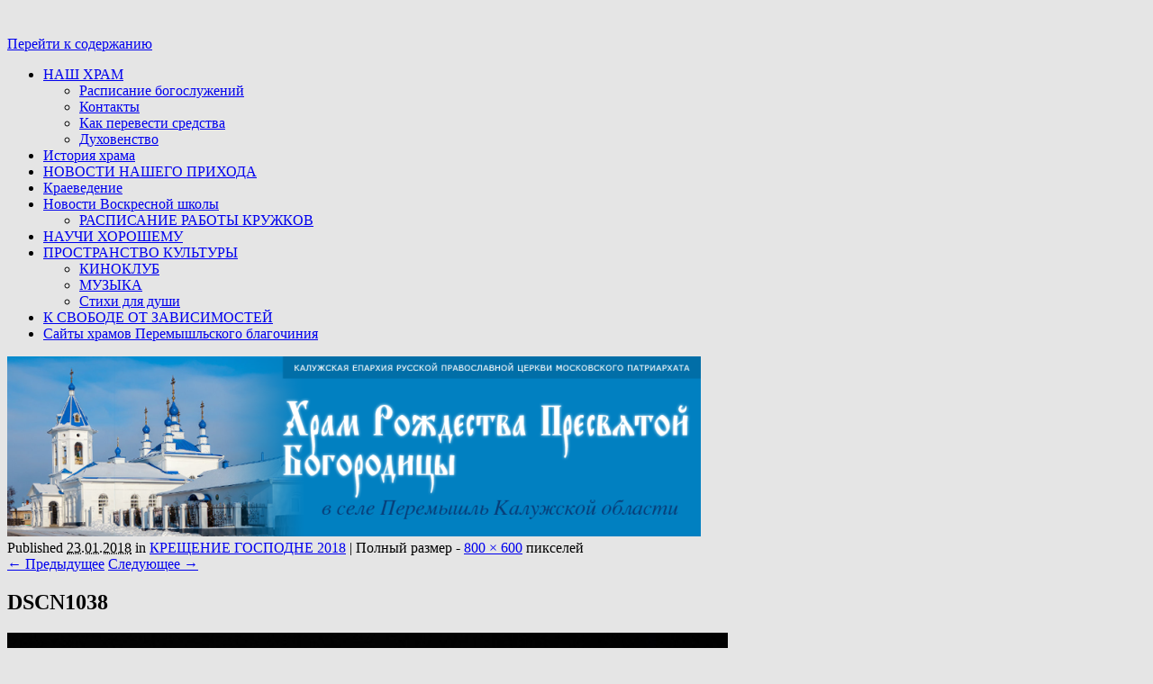

--- FILE ---
content_type: text/html; charset=UTF-8
request_url: https://hram-rpb.cerkov.ru/kreshhenie-gospodne-2018/dscn1038/
body_size: 14657
content:
<!DOCTYPE html>
<!--[if IE 7]>
<html id="ie7" lang="ru-RU">
<![endif]-->
<!--[if (gt IE 7) | (!IE)]><!-->
<html lang="ru-RU">
<!--<![endif]-->
<head>
<meta charset="UTF-8" />
<title>DSCN1038 |</title>
<link rel="profile" href="http://gmpg.org/xfn/11" />
<link rel="pingback" href="" />
		<script type="text/javascript">
			(function(window) {
				window.dm_redirect_to = function(){
					if( "" ){
						window.location.href = "";
					}else{
						window.location.reload();
					}
				};
				var document = window.document;
				var url = '//prihod.ru/dm-sso-endpoint/1769254456/?dm_action=domainmap-check-login-status&domain=hram-rpb.cerkov.ru';
				var iframe = document.createElement('iframe');
				(iframe.frameElement || iframe).style.cssText =
						"width: 0; height: 0; border: 0";
				iframe.src = "javascript:false";
				var where = document.getElementsByTagName('script')[0];
				where.parentNode.insertBefore(iframe, where);
				var doc = iframe.contentWindow.document;
				doc.open().write('<body onload="'+
						'var js = document.createElement(\'script\');'+
						'js.src = \''+ url +'\';'+
						'document.body.appendChild(js);">');
				doc.close();

			}(parent.window));
		</script>
		
<!-- This site is optimized with the Yoast WordPress SEO plugin v1.4.24 - http://yoast.com/wordpress/seo/ -->
<link rel="canonical" href="//hram-rpb.cerkov.ru/kreshhenie-gospodne-2018/dscn1038/" />
<!-- / Yoast WordPress SEO plugin. -->

<link rel='dns-prefetch' href='//hram-rpb.cerkov.ru' />
<link rel='dns-prefetch' href='//s.w.org' />
<link rel="alternate" type="application/rss+xml" title=" &raquo; Лента" href="//hram-rpb.cerkov.ru/feed/" />
<link rel="alternate" type="application/rss+xml" title=" &raquo; Лента комментариев" href="//hram-rpb.cerkov.ru/comments/feed/" />
<link rel="alternate" type="application/rss+xml" title=" &raquo; Лента комментариев к &laquo;DSCN1038&raquo;" href="//hram-rpb.cerkov.ru/kreshhenie-gospodne-2018/dscn1038/feed/" />
		<script type="text/javascript">
			window._wpemojiSettings = {"baseUrl":"https:\/\/s.w.org\/images\/core\/emoji\/2.3\/72x72\/","ext":".png","svgUrl":"https:\/\/s.w.org\/images\/core\/emoji\/2.3\/svg\/","svgExt":".svg","source":{"concatemoji":"\/\/hram-rpb.cerkov.ru\/wp-includes\/js\/wp-emoji-release.min.js?ver=4.8.25"}};
			!function(t,a,e){var r,i,n,o=a.createElement("canvas"),l=o.getContext&&o.getContext("2d");function c(t){var e=a.createElement("script");e.src=t,e.defer=e.type="text/javascript",a.getElementsByTagName("head")[0].appendChild(e)}for(n=Array("flag","emoji4"),e.supports={everything:!0,everythingExceptFlag:!0},i=0;i<n.length;i++)e.supports[n[i]]=function(t){var e,a=String.fromCharCode;if(!l||!l.fillText)return!1;switch(l.clearRect(0,0,o.width,o.height),l.textBaseline="top",l.font="600 32px Arial",t){case"flag":return(l.fillText(a(55356,56826,55356,56819),0,0),e=o.toDataURL(),l.clearRect(0,0,o.width,o.height),l.fillText(a(55356,56826,8203,55356,56819),0,0),e===o.toDataURL())?!1:(l.clearRect(0,0,o.width,o.height),l.fillText(a(55356,57332,56128,56423,56128,56418,56128,56421,56128,56430,56128,56423,56128,56447),0,0),e=o.toDataURL(),l.clearRect(0,0,o.width,o.height),l.fillText(a(55356,57332,8203,56128,56423,8203,56128,56418,8203,56128,56421,8203,56128,56430,8203,56128,56423,8203,56128,56447),0,0),e!==o.toDataURL());case"emoji4":return l.fillText(a(55358,56794,8205,9794,65039),0,0),e=o.toDataURL(),l.clearRect(0,0,o.width,o.height),l.fillText(a(55358,56794,8203,9794,65039),0,0),e!==o.toDataURL()}return!1}(n[i]),e.supports.everything=e.supports.everything&&e.supports[n[i]],"flag"!==n[i]&&(e.supports.everythingExceptFlag=e.supports.everythingExceptFlag&&e.supports[n[i]]);e.supports.everythingExceptFlag=e.supports.everythingExceptFlag&&!e.supports.flag,e.DOMReady=!1,e.readyCallback=function(){e.DOMReady=!0},e.supports.everything||(r=function(){e.readyCallback()},a.addEventListener?(a.addEventListener("DOMContentLoaded",r,!1),t.addEventListener("load",r,!1)):(t.attachEvent("onload",r),a.attachEvent("onreadystatechange",function(){"complete"===a.readyState&&e.readyCallback()})),(r=e.source||{}).concatemoji?c(r.concatemoji):r.wpemoji&&r.twemoji&&(c(r.twemoji),c(r.wpemoji)))}(window,document,window._wpemojiSettings);
		</script>
		<style type="text/css">
img.wp-smiley,
img.emoji {
	display: inline !important;
	border: none !important;
	box-shadow: none !important;
	height: 1em !important;
	width: 1em !important;
	margin: 0 .07em !important;
	vertical-align: -0.1em !important;
	background: none !important;
	padding: 0 !important;
}
</style>
<link rel='stylesheet' id='radiovera-css'  href='//hram-rpb.cerkov.ru/wp-content/plugins/Prihod_Ru_RadioVera/circle.skin/circle.player.css?ver=4.8.25' type='text/css' media='all' />
<link rel='stylesheet' id='dashicons-css'  href='//hram-rpb.cerkov.ru/wp-includes/css/dashicons.min.css?ver=4.8.25' type='text/css' media='all' />
<link rel='stylesheet' id='admin-bar-css'  href='//hram-rpb.cerkov.ru/wp-includes/css/admin-bar.min.css?ver=4.8.25' type='text/css' media='all' />
<link rel='stylesheet' id='jetpack-widgets-css'  href='//hram-rpb.cerkov.ru/wp-content/plugins/extra-sidebar-widgets/_inc/widgets.css?ver=20121004' type='text/css' media='all' />
<link rel='stylesheet' id='vkp_colorbox-css'  href='//hram-rpb.cerkov.ru/wp-content/plugins/vk-photos/css/colorbox.css?ver=4.8.25' type='text/css' media='all' />
<link rel='stylesheet' id='vkp_swipebox-css'  href='//hram-rpb.cerkov.ru/wp-content/plugins/vk-photos/css/swipebox.css?ver=4.8.25' type='text/css' media='all' />
<link rel='stylesheet' id='boxes-css'  href='//hram-rpb.cerkov.ru/wp-content/plugins/wordpress-seo/css/adminbar.css?ver=1.4.24' type='text/css' media='all' />
<link rel='stylesheet' id='wpProQuiz_front_style-css'  href='//hram-rpb.cerkov.ru/wp-content/plugins/wp-pro-quiz/css/wpProQuiz_front.min.css?ver=0.28' type='text/css' media='all' />
<link rel='stylesheet' id='pilcrow-css'  href='//hram-rpb.cerkov.ru/wp-content/themes/pilcrow/style.css?ver=4.8.25' type='text/css' media='all' />
<link rel='stylesheet' id='socicon-css'  href='//hram-rpb.cerkov.ru/wp-content/plugins/social-icons-widget-by-wpzoom/css/socicon.css?ver=20160404' type='text/css' media='all' />
<link rel='stylesheet' id='genericons-css'  href='//hram-rpb.cerkov.ru/wp-content/plugins/social-icons-widget-by-wpzoom/css/genericons.css?ver=20160404' type='text/css' media='all' />
<link rel='stylesheet' id='webmaster_StyleCss-css'  href='//hram-rpb.cerkov.ru/wp-content/plugins/Prihod_Ru_Webmaster/style.css?ver=4.8.25' type='text/css' media='all' />
<link rel='stylesheet' id='OrtoxCalendarCss-css'  href='//hram-rpb.cerkov.ru/wp-content/plugins/ortox-network-sites/css/ortox-calendar.css?ver=2.6.14' type='text/css' media='all' />
<link rel='stylesheet' id='OrtoxCalendarSliderCss-css'  href='//hram-rpb.cerkov.ru/wp-content/plugins/ortox-network-sites/css/itc-slider.min.css?ver=2.6.14' type='text/css' media='all' />
<link rel='stylesheet' id='WpAdmBarCss-css'  href='//hram-rpb.cerkov.ru/wp-content/plugins/ortox-network-sites/css/wp-admin-nobar.css?ver=2.6.14' type='text/css' media='all' />
<link rel='stylesheet' id='ortoxStyleCss-css'  href='//hram-rpb.cerkov.ru/wp-content/plugins/ortox-network-sites/css/ortox-style.css?ver=2.6.14' type='text/css' media='all' />
<script type='text/javascript' src='//hram-rpb.cerkov.ru/wp-includes/js/jquery/jquery.js?ver=1.12.4'></script>
<script type='text/javascript' src='//hram-rpb.cerkov.ru/wp-includes/js/jquery/jquery-migrate.min.js?ver=1.4.1'></script>
<script type='text/javascript' src='//hram-rpb.cerkov.ru/wp-content/plugins/vk-photos/js/jquery.colorbox-min.js?ver=1'></script>
<script type='text/javascript' src='//hram-rpb.cerkov.ru/wp-content/plugins/vk-photos/js/jquery.swipebox.min.js?ver=4.8.25'></script>
<script type='text/javascript' src='//hram-rpb.cerkov.ru/wp-content/plugins/ortox-network-sites/js/itc-slider.min.js?ver=4.8.25'></script>
<script type='text/javascript' src='//hram-rpb.cerkov.ru/wp-content/plugins/ortox-network-sites/js/cookie.js?ver=4.8.25'></script>
<script type='text/javascript' src='//hram-rpb.cerkov.ru/wp-content/plugins/ortox-network-sites/js/oldie.js?ver=4.8.25'></script>
<link rel='https://api.w.org/' href='//hram-rpb.cerkov.ru/wp-json/' />
<link rel="EditURI" type="application/rsd+xml" title="RSD" href="//hram-rpb.cerkov.ru/xmlrpc.php?rsd" />
<link rel='shortlink' href='//hram-rpb.cerkov.ru/?p=13632' />
<link rel="alternate" type="application/json+oembed" href="//hram-rpb.cerkov.ru/wp-json/oembed/1.0/embed?url=http%3A%2F%2Fhram-rpb.cerkov.ru%2Fkreshhenie-gospodne-2018%2Fdscn1038%2F" />
<link rel="alternate" type="text/xml+oembed" href="//hram-rpb.cerkov.ru/wp-json/oembed/1.0/embed?url=http%3A%2F%2Fhram-rpb.cerkov.ru%2Fkreshhenie-gospodne-2018%2Fdscn1038%2F&#038;format=xml" />
		<style type="text/css">.recentcomments a{display:inline !important;padding:0 !important;margin:0 !important;}</style>
		<style type="text/css" media="screen">body{position:relative}#dynamic-to-top{display:none;overflow:hidden;width:auto;z-index:90;position:fixed;bottom:20px;right:20px;top:auto;left:auto;font-family:sans-serif;font-size:1em;color:#fff;text-decoration:none;padding:17px 16px;border:1px solid #000;background:#272727;-webkit-background-origin:border;-moz-background-origin:border;-icab-background-origin:border;-khtml-background-origin:border;-o-background-origin:border;background-origin:border;-webkit-background-clip:padding-box;-moz-background-clip:padding-box;-icab-background-clip:padding-box;-khtml-background-clip:padding-box;-o-background-clip:padding-box;background-clip:padding-box;-webkit-box-shadow:0 1px 3px rgba( 0, 0, 0, 0.4 ), inset 0 0 0 1px rgba( 0, 0, 0, 0.2 ), inset 0 1px 0 rgba( 255, 255, 255, .4 ), inset 0 10px 10px rgba( 255, 255, 255, .1 );-ms-box-shadow:0 1px 3px rgba( 0, 0, 0, 0.4 ), inset 0 0 0 1px rgba( 0, 0, 0, 0.2 ), inset 0 1px 0 rgba( 255, 255, 255, .4 ), inset 0 10px 10px rgba( 255, 255, 255, .1 );-moz-box-shadow:0 1px 3px rgba( 0, 0, 0, 0.4 ), inset 0 0 0 1px rgba( 0, 0, 0, 0.2 ), inset 0 1px 0 rgba( 255, 255, 255, .4 ), inset 0 10px 10px rgba( 255, 255, 255, .1 );-o-box-shadow:0 1px 3px rgba( 0, 0, 0, 0.4 ), inset 0 0 0 1px rgba( 0, 0, 0, 0.2 ), inset 0 1px 0 rgba( 255, 255, 255, .4 ), inset 0 10px 10px rgba( 255, 255, 255, .1 );-khtml-box-shadow:0 1px 3px rgba( 0, 0, 0, 0.4 ), inset 0 0 0 1px rgba( 0, 0, 0, 0.2 ), inset 0 1px 0 rgba( 255, 255, 255, .4 ), inset 0 10px 10px rgba( 255, 255, 255, .1 );-icab-box-shadow:0 1px 3px rgba( 0, 0, 0, 0.4 ), inset 0 0 0 1px rgba( 0, 0, 0, 0.2 ), inset 0 1px 0 rgba( 255, 255, 255, .4 ), inset 0 10px 10px rgba( 255, 255, 255, .1 );box-shadow:0 1px 3px rgba( 0, 0, 0, 0.4 ), inset 0 0 0 1px rgba( 0, 0, 0, 0.2 ), inset 0 1px 0 rgba( 255, 255, 255, .4 ), inset 0 10px 10px rgba( 255, 255, 255, .1 );-webkit-border-radius:30px;-moz-border-radius:30px;-icab-border-radius:30px;-khtml-border-radius:30px;border-radius:30px}#dynamic-to-top:hover{background:#4e9c9c;background:#272727 -webkit-gradient( linear, 0% 0%, 0% 100%, from( rgba( 255, 255, 255, .2 ) ), to( rgba( 0, 0, 0, 0 ) ) );background:#272727 -webkit-linear-gradient( top, rgba( 255, 255, 255, .2 ), rgba( 0, 0, 0, 0 ) );background:#272727 -khtml-linear-gradient( top, rgba( 255, 255, 255, .2 ), rgba( 0, 0, 0, 0 ) );background:#272727 -moz-linear-gradient( top, rgba( 255, 255, 255, .2 ), rgba( 0, 0, 0, 0 ) );background:#272727 -o-linear-gradient( top, rgba( 255, 255, 255, .2 ), rgba( 0, 0, 0, 0 ) );background:#272727 -ms-linear-gradient( top, rgba( 255, 255, 255, .2 ), rgba( 0, 0, 0, 0 ) );background:#272727 -icab-linear-gradient( top, rgba( 255, 255, 255, .2 ), rgba( 0, 0, 0, 0 ) );background:#272727 linear-gradient( top, rgba( 255, 255, 255, .2 ), rgba( 0, 0, 0, 0 ) );cursor:pointer}#dynamic-to-top:active{background:#272727;background:#272727 -webkit-gradient( linear, 0% 0%, 0% 100%, from( rgba( 0, 0, 0, .3 ) ), to( rgba( 0, 0, 0, 0 ) ) );background:#272727 -webkit-linear-gradient( top, rgba( 0, 0, 0, .1 ), rgba( 0, 0, 0, 0 ) );background:#272727 -moz-linear-gradient( top, rgba( 0, 0, 0, .1 ), rgba( 0, 0, 0, 0 ) );background:#272727 -khtml-linear-gradient( top, rgba( 0, 0, 0, .1 ), rgba( 0, 0, 0, 0 ) );background:#272727 -o-linear-gradient( top, rgba( 0, 0, 0, .1 ), rgba( 0, 0, 0, 0 ) );background:#272727 -ms-linear-gradient( top, rgba( 0, 0, 0, .1 ), rgba( 0, 0, 0, 0 ) );background:#272727 -icab-linear-gradient( top, rgba( 0, 0, 0, .1 ), rgba( 0, 0, 0, 0 ) );background:#272727 linear-gradient( top, rgba( 0, 0, 0, .1 ), rgba( 0, 0, 0, 0 ) )}#dynamic-to-top,#dynamic-to-top:active,#dynamic-to-top:focus,#dynamic-to-top:hover{outline:none}#dynamic-to-top span{display:block;overflow:hidden;width:14px;height:12px;background:url( //hram-rpb.cerkov.ru/wp-content/plugins/dynamic-to-top/css/images/up.png )no-repeat center center}</style><style type="text/css" id="custom-background-css">
body.custom-background { background-color: #e5e5e5; }
</style>
<style type="text/css" media="print">#wpadminbar { display:none; }</style>
<style type="text/css" media="screen">
	html { margin-top: 32px !important; }
	* html body { margin-top: 32px !important; }
	@media screen and ( max-width: 782px ) {
		html { margin-top: 46px !important; }
		* html body { margin-top: 46px !important; }
	}
</style>
</head>

<body class="attachment attachment-template-default attachmentid-13632 attachment-jpeg admin-bar no-customize-support custom-background three-column content-sidebar-sidebar color-light">
<div id="wrapper"><div id="container" class="hfeed">
	<div id="page" class="blog">
		<div id="header">
						<div id="site-title">
				<span>
					<a href="//hram-rpb.cerkov.ru/" title="" rel="home"></a>
				</span>
			</div>

			<div id="nav" role="navigation">
			  				<div class="skip-link screen-reader-text"><a href="#content" title="Перейти к содержанию">Перейти к содержанию</a></div>
								<div class="menu-header"><ul id="menu-glavnoe" class="menu"><li id="menu-item-6351" class="menu-item menu-item-type-post_type menu-item-object-page menu-item-home menu-item-has-children menu-item-6351"><a href="//hram-rpb.cerkov.ru/">НАШ ХРАМ</a>
<ul  class="sub-menu">
	<li id="menu-item-6349" class="menu-item menu-item-type-post_type menu-item-object-page menu-item-6349"><a href="//hram-rpb.cerkov.ru/raspisanie-bogosluzhenij/">Расписание богослужений</a></li>
	<li id="menu-item-7079" class="menu-item menu-item-type-post_type menu-item-object-page menu-item-7079"><a href="//hram-rpb.cerkov.ru/kontakty/">Контакты</a></li>
	<li id="menu-item-7158" class="menu-item menu-item-type-post_type menu-item-object-page menu-item-7158"><a href="//hram-rpb.cerkov.ru/kak-perevesti-sredstva/">Как перевести средства</a></li>
	<li id="menu-item-7086" class="menu-item menu-item-type-post_type menu-item-object-page menu-item-7086"><a href="//hram-rpb.cerkov.ru/duxovenstvo/">Духовенство</a></li>
</ul>
</li>
<li id="menu-item-7085" class="menu-item menu-item-type-post_type menu-item-object-page menu-item-7085"><a href="//hram-rpb.cerkov.ru/istoriya-xrama-2/">История храма</a></li>
<li id="menu-item-6338" class="menu-item menu-item-type-taxonomy menu-item-object-category menu-item-6338"><a href="//hram-rpb.cerkov.ru/category/news/">НОВОСТИ НАШЕГО ПРИХОДА</a></li>
<li id="menu-item-7080" class="menu-item menu-item-type-post_type menu-item-object-page menu-item-7080"><a href="//hram-rpb.cerkov.ru/kraevedenie/">Краеведение</a></li>
<li id="menu-item-7078" class="menu-item menu-item-type-taxonomy menu-item-object-category menu-item-has-children menu-item-7078"><a href="//hram-rpb.cerkov.ru/category/novosti-voskresnoj-shkoly/">Новости Воскресной школы</a>
<ul  class="sub-menu">
	<li id="menu-item-6352" class="menu-item menu-item-type-post_type menu-item-object-page menu-item-6352"><a href="//hram-rpb.cerkov.ru/voskresnaya-shkola/">РАСПИСАНИЕ РАБОТЫ КРУЖКОВ</a></li>
</ul>
</li>
<li id="menu-item-15425" class="menu-item menu-item-type-post_type menu-item-object-post menu-item-15425"><a href="//hram-rpb.cerkov.ru/2018/12/06/nauchi-xoroshemu/">НАУЧИ ХОРОШЕМУ</a></li>
<li id="menu-item-19466" class="menu-item menu-item-type-post_type menu-item-object-page menu-item-has-children menu-item-19466"><a href="//hram-rpb.cerkov.ru/prostranstvo-kultury/">ПРОСТРАНСТВО КУЛЬТУРЫ</a>
<ul  class="sub-menu">
	<li id="menu-item-7092" class="menu-item menu-item-type-post_type menu-item-object-page menu-item-7092"><a href="//hram-rpb.cerkov.ru/kinozal/">КИНОКЛУБ</a></li>
	<li id="menu-item-15439" class="menu-item menu-item-type-post_type menu-item-object-page menu-item-15439"><a href="//hram-rpb.cerkov.ru/muzyka/">МУЗЫКА</a></li>
	<li id="menu-item-19443" class="menu-item menu-item-type-post_type menu-item-object-page menu-item-19443"><a href="//hram-rpb.cerkov.ru/stixi-dlya-dushi/">Стихи для души</a></li>
</ul>
</li>
<li id="menu-item-15267" class="menu-item menu-item-type-post_type menu-item-object-page menu-item-15267"><a href="//hram-rpb.cerkov.ru/zavisimost/">К СВОБОДЕ ОТ ЗАВИСИМОСТЕЙ</a></li>
<li id="menu-item-6350" class="menu-item menu-item-type-post_type menu-item-object-page menu-item-6350"><a href="//hram-rpb.cerkov.ru/sajty-xramov-peremyshlskogo-blagochiniya/">Сайты храмов Перемышльского благочиния</a></li>
</ul></div>			</div><!-- #nav -->

			<div id="pic">
				<a href="//hram-rpb.cerkov.ru/" rel="home">
										<img src="//hram-rpb.cerkov.ru/files/2015/03/cropped-copy-copy-Zastavka1.png" width="770" height="200" alt="" />
								</a>
			</div><!-- #pic -->
		</div><!-- #header -->

		<div id="content-box">

<div id="content-container" class="image-attachment">
	<div id="content" role="main">

	
<div id="post-13632" class="post-13632 attachment type-attachment status-inherit hentry">
	<div class="entry-meta">
		Published <span class="entry-date"><abbr class="published" title="00:50">23.01.2018</abbr></span> in <a href="//hram-rpb.cerkov.ru/kreshhenie-gospodne-2018/" title="Вернуться к КРЕЩЕНИЕ ГОСПОДНЕ 2018" rel="gallery">КРЕЩЕНИЕ ГОСПОДНЕ 2018</a> <span class="meta-sep">|</span> Полный размер - <a href="//hram-rpb.cerkov.ru/files/2018/01/DSCN1038.jpg" title="Ссылка на полноразмерное изображение">800 &times; 600</a> пикселей	</div><!-- .entry-meta -->

	<div id="image-navigation">
		<span class="previous-image"><a href='//hram-rpb.cerkov.ru/kreshhenie-gospodne-2018/dscn1035/'>&larr; Предыдущее</a></span>
		<span class="next-image"><a href='//hram-rpb.cerkov.ru/kreshhenie-gospodne-2018/dscn1041/'>Следующее &rarr;</a></span>
	</div><!-- #image-navigation -->

	<h2 class="entry-title">DSCN1038</h2>
	<div class="entry entry-content">
		<div class="entry-attachment">

			<p class="attachment">
				<a href="//hram-rpb.cerkov.ru/kreshhenie-gospodne-2018/dscn1041/" title="DSCN1038" rel="attachment"><img width="800" height="600" src="//hram-rpb.cerkov.ru/files/2018/01/DSCN1038.jpg" class="attachment-900x9999 size-900x9999" alt="" srcset="//hram-rpb.cerkov.ru/files/2018/01/DSCN1038.jpg 800w, //hram-rpb.cerkov.ru/files/2018/01/DSCN1038-300x225.jpg 300w, //hram-rpb.cerkov.ru/files/2018/01/DSCN1038-768x576.jpg 768w" sizes="(max-width: 800px) 100vw, 800px" /></a>			</p>

		</div><!-- .entry-attachment -->
		<div class="entry-caption"><p>(2)</p>
</div>

		<p class="bawpvc-ajax-counter" data-id="13632"> (2)</p>
		
	</div><!-- .entry-content -->
</div><!-- #post-## -->


<div id="comments">

	
	
		<div id="respond" class="comment-respond">
		<h3 id="reply-title" class="comment-reply-title">Добавить комментарий <small><a rel="nofollow" id="cancel-comment-reply-link" href="/kreshhenie-gospodne-2018/dscn1038/#respond" style="display:none;">Отменить ответ</a></small></h3>			<form action="//hram-rpb.cerkov.ru/wp-comments-post.php" method="post" id="commentform" class="comment-form">
				<p class="comment-notes"><span id="email-notes">Ваш e-mail не будет опубликован.</span> Обязательные поля помечены <span class="required">*</span></p><p class="comment-form-comment"><label for="comment">Комментарий</label> <textarea id="comment" name="comment" cols="45" rows="8" maxlength="65525" aria-required="true" required="required"></textarea></p><p class="comment-form-author"><label for="author">Имя <span class="required">*</span></label> <input id="author" name="author" type="text" value="" size="30" maxlength="245" aria-required='true' required='required' /></p>
<p class="comment-form-email"><label for="email">E-mail <span class="required">*</span></label> <input id="email" name="email" type="text" value="" size="30" maxlength="100" aria-describedby="email-notes" aria-required='true' required='required' /></p>
<p class="comment-form-url"><label for="url">Сайт</label> <input id="url" name="url" type="text" value="" size="30" maxlength="200" /></p>
<p class="form-submit"><input name="submit" type="submit" id="submit" class="submit" value="Отправить комментарий" /> <input type='hidden' name='comment_post_ID' value='13632' id='comment_post_ID' />
<input type='hidden' name='comment_parent' id='comment_parent' value='0' />
</p>			<div id="0e114567fd" class="ortox-comment">
				<label><input type="checkbox" id="d6993c426f" onclick="_2aa5928437();" style="width: 15px"> <strong>Нажмите галочку (защита от спама)</strong></label>
				<input type="hidden" name="_cf_chk" id="_cf_chk" value="">
			</div>
			<noscript><p style='color: #c00; margin-top: 3px;'>Для того, чтобы иметь возможность комментировать, включите JavaScript в Вашем браузере.</p></noscript>
			<script>
			function _2aa5928437(){ jQuery('#_cf_chk').val( jQuery('#d6993c426f').is(':checked') ? '9e41566e5b' : 0); }
			var cField = document.getElementById("email");
			var tmp = cField.parentNode;
			var objDiv = document.getElementById("0e114567fd");
			tmp.appendChild(objDiv, cField);
			</script>
						</form>
			</div><!-- #respond -->
	
</div><!-- #comments -->


	</div><!-- #content -->
</div><!-- #container -->


		</div><!-- #content-box -->

		<div id="footer" role="contentinfo">
			<div id="colophon">

				
<div id="footer-widget-area" role="complementary">

		<div id="first" class="widget-area">
		<ul class="xoxo sidebar-list">
					<li id="widget_most_viewed_entries-2" class="widget widget_most_viewed_entries">		<h3 class="widget-title">Популярные записи</h3>		<ul>
						<li><a href="//hram-rpb.cerkov.ru/chto-predstavlyaet-iz-sebya-sekta-cerkov-blagodat/" title="Тоталитарная секта &#171;Церковь &#171;Благодать&#187;">Тоталитарная секта &#171;Церковь &#171;Благодать&#187;  (26093)</a></li>
						<li><a href="//hram-rpb.cerkov.ru/" title="1081">1081  (21243)</a></li>
						<li><a href="//hram-rpb.cerkov.ru/vyskazyvaniya-velikix-lyudej-o-muzyke-i-drugix-vidax-iskusstva/" title="Высказывания великих людей о музыке и других видах искусства.">Высказывания великих людей о музыке и других видах искусства.  (20542)</a></li>
						<li><a href="//hram-rpb.cerkov.ru/sekta/" title="Рассказ человека, сбежавшего из секты &#171;Церковь Благодать&#187; в Перемышле">Рассказ человека, сбежавшего из секты &#171;Церковь Благодать&#187; в Перемышле  (7054)</a></li>
						<li><a href="//hram-rpb.cerkov.ru/uchebno-issledovatelskij-proekt-doroga-k-xramu-iz-glubiny-vekov/" title="Учебно-исследовательский проект &#171;Дорога к храму из глубины веков&#187;.">Учебно-исследовательский проект &#171;Дорога к храму из глубины веков&#187;.  (6198)</a></li>
						<li><a href="//hram-rpb.cerkov.ru/10366-2/" title="Материалы Калужской губернии">Материалы Калужской губернии  (5895)</a></li>
						<li><a href="//hram-rpb.cerkov.ru/xramy-moego-sela/" title="Храмы моего села.">Храмы моего села.  (5701)</a></li>
						<li><a href="//hram-rpb.cerkov.ru/chto-takoe-skauting-ili-razvedchestvo-i-kakoe-eto-imeet-otnoshenie-k-nam/" title="Что такое скаутинг и какое он имеет отношение к нам?">Что такое скаутинг и какое он имеет отношение к нам?  (5561)</a></li>
						<li><a href="//hram-rpb.cerkov.ru/lyutikov-troickij-monastyr/" title="Лютиков Троицкий монастырь.">Лютиков Троицкий монастырь.  (5218)</a></li>
						<li><a href="//hram-rpb.cerkov.ru/istoriya-dnya-belogo-cvetka/" title="История &#171;Дня Белого Цветка&#187;">История &#171;Дня Белого Цветка&#187;  (4748)</a></li>
						<li><a href="//hram-rpb.cerkov.ru/kaluzhskaya-ikona-presvyatoj-bogorodicy/" title="Калужская икона Пресвятой Богородицы">Калужская икона Пресвятой Богородицы  (3947)</a></li>
						<li><a href="//hram-rpb.cerkov.ru/kozelskie-zaseki/" title="Козельские засеки">Козельские засеки  (3201)</a></li>
						<li><a href="//hram-rpb.cerkov.ru/vorotynskie-knyazheskij-rod/" title="Воротынские &#8212; княжеский род.">Воротынские &#8212; княжеский род.  (2801)</a></li>
						<li><a href="//hram-rpb.cerkov.ru/chto-takoe-troica/" title="Что такое Троица?">Что такое Троица?  (2389)</a></li>
						<li><a href="//hram-rpb.cerkov.ru/zhitie-prepodobnogo-svyashhennomuchenika-kukshi-pecherskogo-prosvetitelya-vyatichej-i-uchenika-ego-prepodobnogo-nikona/" title="Житие священномученика Кукши Киево-Печерского, просветителя вятичей, и ученика его преподобномученика Никона">Житие священномученика Кукши Киево-Печерского, просветителя вятичей, и ученика его преподобномученика Никона  (2223)</a></li>
						<li><a href="//hram-rpb.cerkov.ru/raboty-pobeditelej-konkursa-cerkov-vo-vremya-velikoj-otechestvennoj-vojny/" title="Работы победителей конкурса &#171;Церковь во Время Великой Отечественной Войны&#187;">Работы победителей конкурса &#171;Церковь во Время Великой Отечественной Войны&#187;  (2200)</a></li>
						<li><a href="//hram-rpb.cerkov.ru/sajty-xramov-peremyshlskogo-blagochiniya/" title="Сайты храмов Перемышльского благочиния">Сайты храмов Перемышльского благочиния  (2163)</a></li>
						<li><a href="//hram-rpb.cerkov.ru/xram-blagoveshheniya-presvyatoj-bogorodicy-v-sele-zaborovka-peremyshlskogo-rajona-kaluzhskoj-oblasti/" title="Храм Благовещения Пресвятой Богородицы в селе Заборовка Перемышльского района Калужской области">Храм Благовещения Пресвятой Богородицы в селе Заборовка Перемышльского района Калужской области  (1917)</a></li>
						<li><a href="//hram-rpb.cerkov.ru/belyj-cvetok-pasxa-2017/" title="&#171;Белый Цветок&#187; &#8212; Пасха 2017">&#171;Белый Цветок&#187; &#8212; Пасха 2017  (1760)</a></li>
						<li><a href="//hram-rpb.cerkov.ru/u-nashej-prixozhanki-odinokoj-mnogodetnoj-mamy-tatyany-pustovoj-sgorel-dom/" title="У НАШЕЙ ПРИХОЖАНКИ, ОДИНОКОЙ МНОГОДЕТНОЙ МАМЫ ТАТЬЯНЫ ПУСТОВОЙ СГОРЕЛ ДОМ">У НАШЕЙ ПРИХОЖАНКИ, ОДИНОКОЙ МНОГОДЕТНОЙ МАМЫ ТАТЬЯНЫ ПУСТОВОЙ СГОРЕЛ ДОМ  (1551)</a></li>
						<li><a href="//hram-rpb.cerkov.ru/140-studentov-peremyshlskogo-texnikuma-stali-kadetami/" title="140 студентов перемышльского техникума стали кадетами">140 студентов перемышльского техникума стали кадетами  (1550)</a></li>
						<li><a href="//hram-rpb.cerkov.ru/istoriya-xrama/" title="История храма Рождества Пресвятой Богородицы в Перемышле.">История храма Рождества Пресвятой Богородицы в Перемышле.  (1543)</a></li>
						<li><a href="//hram-rpb.cerkov.ru/den-svyatogo-valentina-chto-my-prazdnuem/" title="«ДЕНЬ СВЯТОГО ВАЛЕНТИНА». ЧТО МЫ ПРАЗДНУЕМ?">«ДЕНЬ СВЯТОГО ВАЛЕНТИНА». ЧТО МЫ ПРАЗДНУЕМ?  (1445)</a></li>
						<li><a href="//hram-rpb.cerkov.ru/duxovnaya-gramota-knyazya-vladimira-andreevicha-xrabrogo/" title="Духовная грамота князя Владимира Андреевича Храброго.">Духовная грамота князя Владимира Андреевича Храброго.  (1374)</a></li>
						<li><a href="//hram-rpb.cerkov.ru/cpisok-obektov-kulturnogo-naslediya-peremyshlskogo-rajona/" title="Cписок объектов культурного наследия Перемышльского района">Cписок объектов культурного наследия Перемышльского района  (1356)</a></li>
						<li><a href="//hram-rpb.cerkov.ru/osvyashhenie-kresta-v-nizhnix-podgorichax/" title="Освящение памятного креста в Нижних Подгоричах.">Освящение памятного креста в Нижних Подгоричах.  (1284)</a></li>
						<li><a href="//hram-rpb.cerkov.ru/voskresnaya-shkola/" title="РАСПИСАНИЕ РАБОТЫ КРУЖКОВ">РАСПИСАНИЕ РАБОТЫ КРУЖКОВ  (1244)</a></li>
						<li><a href="//hram-rpb.cerkov.ru/raspisanie-bogosluzhenij/" title="Расписание богослужений">Расписание богослужений  (1187)</a></li>
						<li><a href="//hram-rpb.cerkov.ru/duxovenstvo/" title="Духовенство">Духовенство  (1075)</a></li>
						<li><a href="//hram-rpb.cerkov.ru/7048-2/" title="Иван Федорович Глумов">Иван Федорович Глумов  (1051)</a></li>
						<li><a href="//hram-rpb.cerkov.ru/istoriya-xrama-2/" title="История храма">История храма  (1020)</a></li>
						<li><a href="//hram-rpb.cerkov.ru/kontakty/" title="Контакты">Контакты  (1014)</a></li>
						<li><a href="//hram-rpb.cerkov.ru/2015/11/26/cikl-kinolekcij-protoiereya-georgiya-mitrofanova-istoriya-xristianstva-v-mirovom-kinematografe/" title="Цикл кинолекций протоиерея Георгия  Митрофанова &#171;История христианства в мировом кинематографе&#187;">Цикл кинолекций протоиерея Георгия  Митрофанова &#171;История христианства в мировом кинематографе&#187;  (1001)</a></li>
						<li><a href="//hram-rpb.cerkov.ru/geroj-nashego-vremeni-daniil-maksudov/" title="Герой нашего времени &#8212; Даниил Максудов">Герой нашего времени &#8212; Даниил Максудов  (994)</a></li>
						<li><a href="//hram-rpb.cerkov.ru/propoved-prepodobnogo-kukshi-pecherskogo-i-etnogenez-kaluzhskogo-kraya/" title="Проповедь преподобного Кукши Печерского и этногенез Калужского края">Проповедь преподобного Кукши Печерского и этногенез Калужского края  (922)</a></li>
						<li><a href="//hram-rpb.cerkov.ru/stati-zhurnala-foma/" title="Статьи журнала &#171;Фома&#187;">Статьи журнала &#171;Фома&#187;  (893)</a></li>
						<li><a href="//hram-rpb.cerkov.ru/kak-perevesti-sredstva/" title="Как перевести средства">Как перевести средства  (869)</a></li>
						<li><a href="//hram-rpb.cerkov.ru/o-muzyke-zhivopisi-teatre-iz-naslediya-optinskix-starcev/" title="О МУЗЫКЕ, ЖИВОПИСИ, ТЕАТРЕ. Из наследия Оптинских старцев.">О МУЗЫКЕ, ЖИВОПИСИ, ТЕАТРЕ. Из наследия Оптинских старцев.  (869)</a></li>
						<li><a href="//hram-rpb.cerkov.ru/leonid-sergeevich-gromov/" title="Леонид Сергеевич Громов">Леонид Сергеевич Громов  (841)</a></li>
						<li><a href="//hram-rpb.cerkov.ru/monastyrshhina/" title="Монастырщина">Монастырщина  (793)</a></li>
						<li><a href="//hram-rpb.cerkov.ru/kraevedenie/" title="Краеведение">Краеведение  (703)</a></li>
						<li><a href="//hram-rpb.cerkov.ru/xram-v-podgorichax/" title="ГЕНЕАЛОГИЧЕСКАЯ РОСПИСЬ РОДА ИВАНОВЫХ">ГЕНЕАЛОГИЧЕСКАЯ РОСПИСЬ РОДА ИВАНОВЫХ  (657)</a></li>
						<li><a href="//hram-rpb.cerkov.ru/knyazya-vorotynskie/" title="Князья Воротынские">Князья Воротынские  (642)</a></li>
						<li><a href="//hram-rpb.cerkov.ru/2017/11/04/letopis-kaluzhskaya/" title="&#171;Летопись Калужская от отдаленных времен до 1841 года&#187;">&#171;Летопись Калужская от отдаленных времен до 1841 года&#187;  (616)</a></li>
						<li><a href="//hram-rpb.cerkov.ru/kinozal/" title="КИНОКЛУБ">КИНОКЛУБ  (580)</a></li>
						<li><a href="//hram-rpb.cerkov.ru/rozhdestvenskij-peremyshlskij-devichij-monastyr-v-g-peremyshl/" title="Рождественский Перемышльский девичий монастырь в г.Перемышль.">Рождественский Перемышльский девичий монастырь в г.Перемышль.  (573)</a></li>
						<li><a href="//hram-rpb.cerkov.ru/peremyshl-v-opisanii-dmitriya-ivanovicha-malinina-1912-g/" title="Перемышль в описании Дмитрия Ивановича Малинина, 1912 г.">Перемышль в описании Дмитрия Ивановича Малинина, 1912 г.  (564)</a></li>
						<li><a href="//hram-rpb.cerkov.ru/moleben-o-ustroenii-semejnoj-zhizni-i-mire-v-seme/" title="Молебен о устроении семейной жизни и мире в семье">Молебен о устроении семейной жизни и мире в семье  (553)</a></li>
						<li><a href="//hram-rpb.cerkov.ru/9-maya-2019-v-suvorovskoj-druzhine-v-pogorelovke/" title="9 мая 2019 в Суворовской дружине в Погореловке.">9 мая 2019 в Суворовской дружине в Погореловке.  (540)</a></li>
						<li><a href="//hram-rpb.cerkov.ru/ekskursiya-k-pokrovskim-kurganam-i-poxod-na-zhizdru/" title="Экскурсия к Покровским курганам и поход на Жиздру.">Экскурсия к Покровским курганам и поход на Жиздру.  (517)</a></li>
						<li><a href="//hram-rpb.cerkov.ru/2018/06/27/portal-carskaya-semya-rf/" title="Портал ЦАРСКАЯ СЕМЬЯ.РФ">Портал ЦАРСКАЯ СЕМЬЯ.РФ  (504)</a></li>
						<li><a href="//hram-rpb.cerkov.ru/moleben-v-xrame-svyatitelya-nikolaya-v-s-nizhnie-podgorichi/" title="Молебен в храме святителя Николая в с. Нижние Подгоричи.">Молебен в храме святителя Николая в с. Нижние Подгоричи.  (484)</a></li>
						<li><a href="//hram-rpb.cerkov.ru/prepodobnyj-paisij-svyatogorec-bog-nikogda-nam-nichego-ne-dast-esli-my-ne-smirimsya/" title="Преподобный Паисий Святогорец: &#171;Бог никогда нам ничего не даст, если мы не смиримся&#187;">Преподобный Паисий Святогорец: &#171;Бог никогда нам ничего не даст, если мы не смиримся&#187;  (468)</a></li>
						<li><a href="//hram-rpb.cerkov.ru/sobor-novomuchenikov-i-ispovednikov-rossijskix/" title="Собор Новомучеников и Исповедников Российских 2016">Собор Новомучеников и Исповедников Российских 2016  (461)</a></li>
						<li><a href="//hram-rpb.cerkov.ru/lavrentij-kaluzhskij/" title="Лаврентий Калужский">Лаврентий Калужский  (449)</a></li>
						<li><a href="//hram-rpb.cerkov.ru/09-12-15-lekciya-peremyshl/" title="А. В. Штэпа. Лекция &#171;Новомученники и исповедники Российские&#187; ДК Перемышль 8.12.2015.">А. В. Штэпа. Лекция &#171;Новомученники и исповедники Российские&#187; ДК Перемышль 8.12.2015.  (436)</a></li>
						<li><a href="//hram-rpb.cerkov.ru/2017/03/01/nash-xram-posetila-nastoyatelnica-monastyrya-v-chest-velikomuchenicy-varvary-v-tbilisi/" title="Наш храм посетила настоятельница монастыря в честь великомученицы Варвары в Тбилиси">Наш храм посетила настоятельница монастыря в честь великомученицы Варвары в Тбилиси  (423)</a></li>
						<li><a href="//hram-rpb.cerkov.ru/metrika/" title="МЕТРИКА">МЕТРИКА  (423)</a></li>
						<li><a href="//hram-rpb.cerkov.ru/nikolskaya-cerkov/" title="Никольская церковь">Никольская церковь  (423)</a></li>
						<li><a href="//hram-rpb.cerkov.ru/voenno-istoricheskaya-rekonstrukciya-maloyaroslaveckogo-srazheniya-1812-goda/" title="Военно-историческая реконструкция Малоярославецкого сражения 1812 года">Военно-историческая реконструкция Малоярославецкого сражения 1812 года  (422)</a></li>
						<li><a href="//hram-rpb.cerkov.ru/bogatyrskaya-silushka-na-pokrova-presvyatoj-bogorodicy/" title="Богатырская силушка на Покрова Пресвятой Богородицы">Богатырская силушка на Покрова Пресвятой Богородицы  (420)</a></li>
						<li><a href="//hram-rpb.cerkov.ru/fotokonkurs/" title="Фотоконкурс &#171;Благословенная Калужская земля&#187; в 9-ом благочинии, 2016г.">Фотоконкурс &#171;Благословенная Калужская земля&#187; в 9-ом благочинии, 2016г.  (412)</a></li>
						<li><a href="//hram-rpb.cerkov.ru/2015/05/11/luchshij-dokumentalnyj-film-o-vtoroj-mirovoj-vojne/" title="ЛУЧШИЙ ДОКУМЕНТАЛЬНЫЙ ФИЛЬМ О ВТОРОЙ МИРОВОЙ ВОЙНЕ">ЛУЧШИЙ ДОКУМЕНТАЛЬНЫЙ ФИЛЬМ О ВТОРОЙ МИРОВОЙ ВОЙНЕ  (392)</a></li>
						<li><a href="//hram-rpb.cerkov.ru/propoved-sekty-cerkov-blagodatv-peremyshle-17-07-2015/" title="Проповедь неохаризматической тоталитарной секты &#171;Церковь &#171;Благодать&#187;&#187;в Перемышле 17.07.2015.">Проповедь неохаризматической тоталитарной секты &#171;Церковь &#171;Благодать&#187;&#187;в Перемышле 17.07.2015.  (379)</a></li>
						<li><a href="//hram-rpb.cerkov.ru/2015/05/11/xudozhestvennyj-film-o-svyatitele-luk-krymskom-izlechit-strax/" title="Художественный фильм о святителе Лук Крымском &#171;Излечить страх&#187;">Художественный фильм о святителе Лук Крымском &#171;Излечить страх&#187;  (368)</a></li>
						<li><a href="//hram-rpb.cerkov.ru/nuzhna-pomoshh-dmitriyu-pavlovichu-staroste-nashego-xrama/" title="Дмитрию Павловичу, старосте нашего храма, угрожает парализация, ему необходима помощь">Дмитрию Павловичу, старосте нашего храма, угрожает парализация, ему необходима помощь  (362)</a></li>
						<li><a href="//hram-rpb.cerkov.ru/rozhdestvo-presvyatoj-bogorodicy-nash-prestolnyj-prazdnik/" title="Рождество Пресвятой Богородицы &#8212; наш престольный праздник.">Рождество Пресвятой Богородицы &#8212; наш престольный праздник.  (339)</a></li>
						<li><a href="//hram-rpb.cerkov.ru/zavisimost/" title="К СВОБОДЕ ОТ ЗАВИСИМОСТЕЙ">К СВОБОДЕ ОТ ЗАВИСИМОСТЕЙ  (328)</a></li>
						<li><a href="//hram-rpb.cerkov.ru/2016/06/08/prazdnik-pobedy-v-pogorelovke/" title="Праздник Победы в Погореловке">Праздник Победы в Погореловке  (327)</a></li>
						<li><a href="//hram-rpb.cerkov.ru/raevskij-p-a/" title="Священник Покровского храма Пётр Андреевич Раевский 1881-1887 гг.">Священник Покровского храма Пётр Андреевич Раевский 1881-1887 гг.  (327)</a></li>
						<li><a href="//hram-rpb.cerkov.ru/belyj-cvetok-rozhdestvo-2018/" title="&#171;БЕЛЫЙ ЦВЕТОК&#187; &#8212; РОЖДЕСТВО 2018">&#171;БЕЛЫЙ ЦВЕТОК&#187; &#8212; РОЖДЕСТВО 2018  (326)</a></li>
						<li><a href="//hram-rpb.cerkov.ru/2018/12/06/nauchi-xoroshemu/" title="НАУЧИ ХОРОШЕМУ">НАУЧИ ХОРОШЕМУ  (323)</a></li>
						<li><a href="//hram-rpb.cerkov.ru/2015/03/28/arxeolog/" title="Встреча с Галиной Александровной Массалитиной">Встреча с Галиной Александровной Массалитиной  (323)</a></li>
						<li><a href="//hram-rpb.cerkov.ru/2018/12/05/15412/" title="Документальный фильм: &#171;Первая мировая. Самоубийство Европы&#187;.">Документальный фильм: &#171;Первая мировая. Самоубийство Европы&#187;.  (314)</a></li>
						<li><a href="//hram-rpb.cerkov.ru/zaxoronenie/" title="Найдены захоронения за алтарём храма">Найдены захоронения за алтарём храма  (313)</a></li>
						<li><a href="//hram-rpb.cerkov.ru/svyatitel-serafim-sobolev-arxiepiskop-bogucharskij/" title="Святитель Серафим (Соболев), архиепископ Богучарский">Святитель Серафим (Соболев), архиепископ Богучарский  (311)</a></li>
						<li><a href="//hram-rpb.cerkov.ru/krestnyj-xod-s-kaluzhskoj-chudotvornoj-ikonoj-presvyatoj-bogorodicy-i-chasticej-moshhej-prpmch-kukshi-kievo-pecherskogo-prosvetitelya-vyatichej/" title="Крестный ход с Калужской чудотворной иконой Пресвятой Богородицы.">Крестный ход с Калужской чудотворной иконой Пресвятой Богородицы.  (310)</a></li>
						<li><a href="//hram-rpb.cerkov.ru/2015/05/25/5694/" title="Священник, партизан, Фёдор Андреевич Пузанов">Священник, партизан, Фёдор Андреевич Пузанов  (297)</a></li>
						<li><a href="//hram-rpb.cerkov.ru/2016/07/04/ekskursiya-v-muratovskij-karer/" title="Экскурсия в Муратовский карьер">Экскурсия в Муратовский карьер  (295)</a></li>
						<li><a href="//hram-rpb.cerkov.ru/2016/12/04/nikolaj-pavlovich-brilliantov/" title="священник Николай Павлович Бриллиантов &#8212; последний адрес&#8230;">священник Николай Павлович Бриллиантов &#8212; последний адрес&#8230;  (286)</a></li>
						<li><a href="//hram-rpb.cerkov.ru/pravoslavnaya-iniciativa/" title="Православная инициатива">Православная инициатива  (279)</a></li>
						<li><a href="//hram-rpb.cerkov.ru/2015/12/15/syuzhet-o-nashem-xrame-na-nika-tv/" title="Сюжет о нашем храме на НИКА.ТВ">Сюжет о нашем храме на НИКА.ТВ  (269)</a></li>
						<li><a href="//hram-rpb.cerkov.ru/glava-svet-prisnoshhushhnyj-iz-knigi-vospominanij-nikolaya-mixajlovicha-lyubimova-neuvyadaemyj-cvet/" title="Глава &#171;Свет Приснощущный&#187; из книги воспоминаний Николая Михайловича Любимова &#171;Неувядаемый цвет&#187;.">Глава &#171;Свет Приснощущный&#187; из книги воспоминаний Николая Михайловича Любимова &#171;Неувядаемый цвет&#187;.  (268)</a></li>
						<li><a href="//hram-rpb.cerkov.ru/2017/04/21/nashe-vystuplenie-v-tyuze-pasxa-2017/" title="Наше выступление в ТЮЗЕ, &#171;Пасха 2017&#187;">Наше выступление в ТЮЗЕ, &#171;Пасха 2017&#187;  (267)</a></li>
						<li><a href="//hram-rpb.cerkov.ru/lixaya-godina/" title="ЛИХАЯ  ГОДИНА">ЛИХАЯ  ГОДИНА  (267)</a></li>
						<li><a href="//hram-rpb.cerkov.ru/100-let-nazad/" title="100 ЛЕТ  НАЗАД  …">100 ЛЕТ  НАЗАД  …  (264)</a></li>
						<li><a href="//hram-rpb.cerkov.ru/pogorelovka/" title="Погореловка">Погореловка  (263)</a></li>
						<li><a href="//hram-rpb.cerkov.ru/2015/11/17/igumen-damaskin-orlovskij-goneniya-na-russkuyu-pravoslavnuyu-cerkov-v-sovetskij-period/" title="Игумен Дамаскин (Орловский). Гонения на Русскую Православную Церковь в советский период.">Игумен Дамаскин (Орловский). Гонения на Русскую Православную Церковь в советский период.  (263)</a></li>
						<li><a href="//hram-rpb.cerkov.ru/vorotynsk-zaborovka-2018/" title="Отряд великомученника Георгия: Воротынск &#8212; Заборовка 2018">Отряд великомученника Георгия: Воротынск &#8212; Заборовка 2018  (262)</a></li>
						<li><a href="//hram-rpb.cerkov.ru/dobroe-gremyachev-peremyshl-2017/" title="Доброе &#8212; Гремячево &#8212; Перемышль 2017">Доброе &#8212; Гремячево &#8212; Перемышль 2017  (259)</a></li>
						<li><a href="//hram-rpb.cerkov.ru/opisanie-imushhestva/" title="Описание имущества">Описание имущества  (259)</a></li>
						<li><a href="//hram-rpb.cerkov.ru/belye-bugry-oktyabr-2020/" title="Белые Бугры, октябрь 2020">Белые Бугры, октябрь 2020  (257)</a></li>
						<li><a href="//hram-rpb.cerkov.ru/2016/12/04/pilomaterial/" title="ПИЛОМАТЕРИАЛЫ">ПИЛОМАТЕРИАЛЫ  (255)</a></li>
						<li><a href="//hram-rpb.cerkov.ru/poxod-s-3-po-6-avgusta-2015/" title="Наш полевой выход с 3 по 6 августа 2015.">Наш полевой выход с 3 по 6 августа 2015.  (255)</a></li>
						<li><a href="//hram-rpb.cerkov.ru/2015/09/16/kozelskie-zaseki/" title="Козельские засеки. Бобровский М. В.">Козельские засеки. Бобровский М. В.  (253)</a></li>
						<li><a href="//hram-rpb.cerkov.ru/2015/11/05/7562/" title="Десантник Стёпочкин 0+">Десантник Стёпочкин 0+  (248)</a></li>
						<li><a href="//hram-rpb.cerkov.ru/2020/03/21/bolshoj-drug-nashego-prixoda-izvestnejshij-psixolog-irina-yakovlevna-medvedeva-prislala-nam-svoyo-vystuplenie-na-radio-radonezh-na-temu-koronovirusa/" title="Большой друг нашего прихода, известнейший психолог ИРИНА ЯКОВЛЕВНА МЕДВЕДЕВА поделилась с нами своим мнением по поводу короновируса и связанного с ним психоза">Большой друг нашего прихода, известнейший психолог ИРИНА ЯКОВЛЕВНА МЕДВЕДЕВА поделилась с нами своим мнением по поводу короновируса и связанного с ним психоза  (248)</a></li>
						<li><a href="//hram-rpb.cerkov.ru/kolyadovanie-v-peremyshle/" title="Колядование в Перемышле,2016.">Колядование в Перемышле,2016.  (246)</a></li>
						<li><a href="//hram-rpb.cerkov.ru/2015/11/05/oska-svyatoj-0/" title="Оська-святой (6+)">Оська-святой (6+)  (243)</a></li>
						<li><a href="//hram-rpb.cerkov.ru/prazdnik-belogo-cvetka/" title="&#171;БЕЛЫЙ ЦВЕТОК&#187; в Перемышле на Рождество 2016">&#171;БЕЛЫЙ ЦВЕТОК&#187; в Перемышле на Рождество 2016  (237)</a></li>
				</ul>
		</li>				</ul>
	</div><!-- #first .widget-area -->
	
		<div id="second" class="widget-area">
		<ul class="xoxo sidebar-list">
					</ul>
	</div><!-- #second .widget-area -->
	
</div><!-- #footer-widget-area -->

				<div id="site-info">
					<a href="//hram-rpb.cerkov.ru/" title="" rel="home"></a> &middot; сайт прихода				</div><!-- #site-info -->

				<div id="site-generator">
				<span class="PoweredByPrihod"><a href="//prihod.ru/" target="_blank" title="Приход.ру">Работает на Prihod.ru</a> при поддержке <a href="http://ortox.ru" target="_blank">ORTOX.RU</a></span> [<b><a href="//hram-rpb.cerkov.ru/prihod-auth.php">Войти</a></b>]				</div><!-- #site-generator -->

			</div><!-- #colophon -->
		</div><!-- #footer -->
	</div><!-- #page .blog -->
</div><!-- #container -->

</div><!-- #wrapper --><!-- Yandex.Metrika counter GLOBAL -->
<script type="text/javascript">
    (function (d, w, c) {
        (w[c] = w[c] || []).push(function() {
            try {
                w.yaCounter32042851 = new Ya.Metrika({
                    id:32042851,
                    clickmap:true,
                    trackLinks:true,
                    accurateTrackBounce:true
                });
            } catch(e) { }
        });

        var n = d.getElementsByTagName("script")[0],
            s = d.createElement("script"),
            f = function () { n.parentNode.insertBefore(s, n); };
        s.type = "text/javascript";
        s.async = true;
        s.src = "https://mc.yandex.ru/metrika/watch.js";

        if (w.opera == "[object Opera]") {
            d.addEventListener("DOMContentLoaded", f, false);
        } else { f(); }
    })(document, window, "yandex_metrika_callbacks");
</script>
<noscript><div><img src="https://mc.yandex.ru/watch/32042851" style="position:absolute; left:-9999px;" alt="" /></div></noscript>
<!-- /Yandex.Metrika counter GLOBAL -->
<script type='text/javascript' src='//hram-rpb.cerkov.ru/wp-includes/js/admin-bar.min.js?ver=4.8.25'></script>
<script type='text/javascript' src='//hram-rpb.cerkov.ru/wp-includes/js/comment-reply.min.js?ver=4.8.25'></script>
<script type='text/javascript' src='//hram-rpb.cerkov.ru/wp-content/plugins/dynamic-to-top/js/libs/jquery.easing.js?ver=1.3'></script>
<script type='text/javascript'>
/* <![CDATA[ */
var mv_dynamic_to_top = {"text":"0","version":"0","min":"200","speed":"1000","easing":"easeInOutExpo","margin":"20"};
/* ]]> */
</script>
<script type='text/javascript' src='//hram-rpb.cerkov.ru/wp-content/plugins/dynamic-to-top/js/dynamic.to.top.min.js?ver=3.5'></script>
<script type='text/javascript' src='//hram-rpb.cerkov.ru/wp-includes/js/wp-embed.min.js?ver=4.8.25'></script>
		<div id="wpadminbar" class="nojq nojs">
							<a class="screen-reader-shortcut" href="#wp-toolbar" tabindex="1">Перейти к верхней панели</a>
						<div class="quicklinks" id="wp-toolbar" role="navigation" aria-label="Верхняя панель" tabindex="0">
				<ul id="wp-admin-bar-root-default" class="ab-top-menu">
		<li id="wp-admin-bar-login"><a class="ab-item" href="//hram-rpb.cerkov.ru/prihod-auth.php" title="Войти"><span class="ab-icon"></span><span class="ab-label">Войти</span></a>		</li>
		<li id="wp-admin-bar-register"><a class="ab-item" href="/prihod-auth.php?action=register" title="Регистрация"><span class="ab-icon"></span><span class="ab-label">Регистрация</span></a>		</li>
		<li id="wp-admin-bar-ortox-calendar" class="ortox-calendar"><a class="ab-item" href="https://ortox.ru/calendar/" target="_blank" title="Православный календарь на сегодня">Православный календарь на сегодня</a>		</li>
		<li id="wp-admin-bar-vpravoslav" class="vpravoslav2"><a class="ab-item" href="https://vk.com/vpravoslav" target="_blank" title="В Православии - Свобода и радость! Подписывайтесь! Интересные передачи о жизни священников и многое другое">В-Православии.рф</a>		</li></ul><ul id="wp-admin-bar-top-secondary" class="ab-top-secondary ab-top-menu">
		<li id="wp-admin-bar-search" class="admin-bar-search"><div class="ab-item ab-empty-item" tabindex="-1"><form action="//hram-rpb.cerkov.ru/" method="get" id="adminbarsearch"><input class="adminbar-input" name="s" id="adminbar-search" type="text" value="" maxlength="150" /><label for="adminbar-search" class="screen-reader-text">Поиск</label><input type="submit" class="adminbar-button" value="Поиск"/></form></div>		</li></ul>			</div>
					</div>

		<script>
jQuery( document ).ready( function($) {
	$('.bawpvc-ajax-counter').each( function( i ) {
		var $id = $(this).data('id');
		var t = this;
		var n = 1;
		$.get('//hram-rpb.cerkov.ru/wp-admin/admin-ajax.php?action=bawpvc-ajax-counter&p='+$id+'&n='+n, function( html ) {
			$(t).html( html );
		})
	});
});
</script>
</body>
</html>
